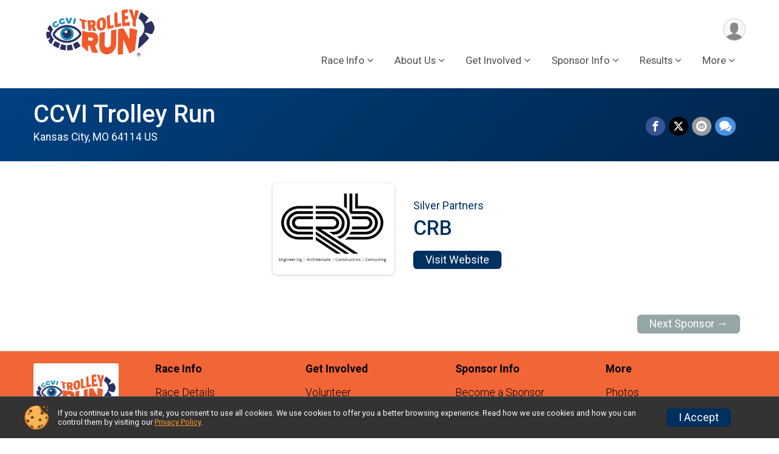

--- FILE ---
content_type: text/html; charset=utf-8
request_url: https://www.trolleyrun.org/Race/97482/Sponsor/470914
body_size: 7273
content:
<!DOCTYPE html>
<html lang="en">
	<head>
				
<script defer="defer" src="https://cdnjs.runsignup.com/ajax/libs/webfont/1.6.28/webfontloader.js" integrity="sha512-v/wOVTkoU7mXEJC3hXnw9AA6v32qzpknvuUF6J2Lbkasxaxn2nYcl+HGB7fr/kChGfCqubVr1n2sq1UFu3Gh1w==" crossorigin="anonymous"></script>
<link rel="preconnect" href="https://fonts.gstatic.com" />
<link rel="preconnect" href="https://www.gstatic.com" />
<link rel="preconnect" href="https://fonts.googleapis.com" />


<script type="application/json" id="typefaceConfig">	{ "googleFontFamilies": ["Roboto:300,400,500,700"] }
</script>

<style>	:root { --header-font-family: "Roboto"; --body-font-family: "Roboto"; }
</style>

<script defer="defer" type="text/javascript" src="https://d368g9lw5ileu7.cloudfront.net/js/frames/googleWebFontLoad.min.bOYeCE.js"></script>
				<script defer="defer" type="text/javascript" src="https://d368g9lw5ileu7.cloudfront.net/js/genericWebsites/templates/genericWebsiteTemplate.min.bOYbeF.js"></script>		<script defer="defer" type="text/javascript" src="https://d368g9lw5ileu7.cloudfront.net/js/ui/stickyHeader.min.bLz6Mi.js"></script>
				<script defer="defer" type="text/javascript" src="https://d368g9lw5ileu7.cloudfront.net/js/components/lazyLoad.min.bLGmDc.js"></script>		
									<link rel="stylesheet" type="text/css" href="https://d368g9lw5ileu7.cloudfront.net/css/genericWebsites/raceGenericWebsiteTemplate1Components.scss.rsu.min.bPxNMR.css" />
				
				

			<meta name="viewport" content="width=device-width,initial-scale=1,shrink-to-fit=no,viewport-fit=cover" />
	<meta http-equiv="Content-Type" content="text/html;charset=utf-8" />
					
	<meta name="verify-v1" content="pPPI9MXDo069DhV+2itqhV46AR8OWnG+NxzCulTUTns=" />
<meta name="google-site-verification" content="wFyq2zuG7IBY5ilQqEELBypyn04UZIYBgKPHrTMnTUg" />

	<link rel="canonical" href="https://www.trolleyrun.org/Race/97482/Sponsor/470914" />

								<link rel="search" type="application/opensearchdescription+xml" title="RunSignup" href="/opensearch.xml" />
	
<title>CCVI Trolley Run: CRB</title>

	<meta property="og:url" content="https://www.trolleyrun.org/Race/97482/Sponsor/470914" />
			<meta property="og:title" content="CCVI Trolley Run" />
		<meta property="og:description" content="The 38th Annual CCVI Trolley Run will return to the streets of Waldo, Brookside, and the Plaza on Sunday, April 26, 2026!

The CCVI Trolley Run is the largest annual fundraiser for the Children&#039;s Center for the Visually Impaired. It is one of Kansas ..." />
	<meta property="og:type" content="website" />
			<meta property="og:image" content="https://d368g9lw5ileu7.cloudfront.net/races/race97482-logo-0.bII-LX.png" />

				
				<meta name="twitter:card" content="summary" />
		<meta name="twitter:image" content="https://d368g9lw5ileu7.cloudfront.net/races/race97482-logo-0.bII-LX.png" />
		<meta property="og:site_name" content="CCVI Trolley Run" />

		
		



		<link rel="icon" href="https://d368g9lw5ileu7.cloudfront.net/img/nonversioned/favicon/runsignup/icon.png" type="image/png" /> 	<link rel="icon" href="https://d368g9lw5ileu7.cloudfront.net/img/nonversioned/favicon/runsignup/icon.svg" type="image/svg+xml" /> 
		<link rel="apple-touch-icon" href="https://d368g9lw5ileu7.cloudfront.net/img/nonversioned/favicon/runsignup/apple-touch-icon.png" /> 
	<link rel="manifest" href="https://d368g9lw5ileu7.cloudfront.net/manifest/runsignup/site.bJOg53.webmanifest" />

				
							


		
						
								<link rel="stylesheet" type="text/css" href="https://d3dq00cdhq56qd.cloudfront.net/c237479.bPANVY.bPcJCI/genweb/104123/d41d8cd98f00b204e9800998ecf8427e/raceGenWebUI1-otf.scss.css" />
			
				<!-- DYNAMIC_CSS_PLACEHOLDER -->

				
<link rel="stylesheet" type="text/css" href="https://iad-dynamic-assets.runsignup.com/us-east-1-src/prod/iconfonts/ee8f7e0577a3411fb0287beac2f41140/style.css" />
				
	<script type="text/javascript" src="https://cdnjs.runsignup.com/ajax/libs/jquery/3.7.1/jquery.min.js" integrity="sha512-v2CJ7UaYy4JwqLDIrZUI/4hqeoQieOmAZNXBeQyjo21dadnwR+8ZaIJVT8EE2iyI61OV8e6M8PP2/4hpQINQ/g==" crossorigin="anonymous"></script>
	<script type="text/javascript" src="https://cdnjs.runsignup.com/ajax/libs/jqueryui/1.14.1/jquery-ui.min.js" integrity="sha512-MSOo1aY+3pXCOCdGAYoBZ6YGI0aragoQsg1mKKBHXCYPIWxamwOE7Drh+N5CPgGI5SA9IEKJiPjdfqWFWmZtRA==" crossorigin="anonymous"></script>

<script type="application/json" id="sessionJsData">
{
			"csrf": "8PTXawY+cgsfA096IESa\/zeGwP5b8FaT",
		"serverTzOffset": -18000000
}
</script>

<script type="text/javascript" src="https://d368g9lw5ileu7.cloudfront.net/js/session.min.bN4VU_.js"></script><script type="text/javascript" src="https://d368g9lw5ileu7.cloudfront.net/js/utils.min.bPhFFz.js"></script><script type="text/javascript" src="https://d368g9lw5ileu7.cloudfront.net/js/windows.min.bz27OH.js"></script>


		
				
					



															<script async src="https://www.googletagmanager.com/gtag/js?id=G-QKEVS8BTWC"></script>
		<script>//<![CDATA[
			window.dataLayer = window.dataLayer || [];
			function gtag(){dataLayer.push(arguments);}
			gtag('js', new Date());
			gtag('config', "G-QKEVS8BTWC",
				{				"domain": "runsignup.com",
				"user_type": "public",
				"business_line": "RunSignup",
				"site_type": "Other"				}
			);
								//]]></script>
	
																		<script>//<![CDATA[
		!function(f,b,e,v,n,t,s){if(f.fbq)return;n=f.fbq=function(){n.callMethod?
		n.callMethod.apply(n,arguments):n.queue.push(arguments)};if(!f._fbq)f._fbq=n;
		n.push=n;n.loaded=!0;n.version='2.0';n.queue=[];t=b.createElement(e);t.async=!0;
		t.src=v;s=b.getElementsByTagName(e)[0];s.parentNode.insertBefore(t,s)}(window,
		document,'script','https://connect.facebook.net/en_US/fbevents.js');

		// intentionally before init
		fbq('dataProcessingOptions', []);
		
		// init pixel
		fbq('init', 832156138225564);
		fbq('track', 'PageView');
//]]></script>
					<script async src="https://www.googletagmanager.com/gtag/js?id=G-NP5NX7M3G5"></script>
		<script>//<![CDATA[
			window.dataLayer = window.dataLayer || [];
			function gtag(){dataLayer.push(arguments);}
			gtag('js', new Date());
			gtag('config', "G-NP5NX7M3G5"
											);
		//]]></script>
		
																																			
			
				
				<script defer="defer" type="text/javascript" src="https://d368g9lw5ileu7.cloudfront.net/js/ui/rsuMobileNav.min.bO77bH.js"></script>	</head>
	<body data-popup-style="1">

				<a href="#mainContent" class="rsuBtn rsuBtn--xs rsuBtn--themed margin-0 rsuSkipNavLink">Skip to main content</a>

					<div id="blackOverlay" class="overlay overlayBlack"></div>



	<div id="acceptCookies" style="display: none;">
		<p>
			In order to use RunSignup, your browser must accept cookies.  Otherwise, you will not be able to register for races or use other functionality of the website.
			However, your browser doesn't appear to allow cookies by default.
		</p>
					<p>
				<b>Click the “Accept Cookie Policy” button below to accept the use of cookies on your browser.</b>
			</p>
			<p>
				If you still see this message after clicking the link, then your browser settings are likely set to not allow cookies.
				Please try enabling cookies.  You can find instructions at <a href="https://www.whatismybrowser.com/guides/how-to-enable-cookies/auto">https://www.whatismybrowser.com/guides/how-to-enable-cookies/auto</a>.
			</p>
			<hr class="hr--gray" />
			<div class="ta-center submitBackLinks">
				<form method="post" action="/WidgetAux/AcceptCookies" target="acceptCookies">
					<button type="submit" class="rsuBtn rsuBtn--primary">Accept Cookie Policy</button>
				</form>
			</div>
				<iframe name="acceptCookies" height="0" width="0" frameborder="0" scrolling="no"></iframe>
	</div>
	<script type="text/javascript" src="https://d368g9lw5ileu7.cloudfront.net/js/acceptCookiesPopup.min.bEboUX.js"></script>


								
<div class="stickyHeader" data-scroll-top-down="160">
	<div class="stickyHeader__container container">
		<div class="stickyHeader__left">
							<button type="button" class="rsuMobileNavMenuBtn rsuMobileNavMenuBtn--sticky" aria-label="Toggle Mobile Navigation"><i class="icon icon-menu" aria-hidden="true" ></i></button>
						<div class="stickyHeader__logo hidden-xs-down">
																									
												
													<a href="/Race/MO/KansasCity/TrolleyRun" >
											


	<img src="https://d368g9lw5ileu7.cloudfront.net/races/race97482-logo-0.bII-LX.png" alt="CCVI Trolley Run homepage" />
				
					</a>
							</div>
			<div class="stickyHeader__details">
				<h2>
																<a href="/Race/MO/KansasCity/TrolleyRun">CCVI Trolley Run</a>
																					</h2>
																</div>
		</div>
		<div class="stickyHeader__actions stickyHeader__actions--mobile-flex">
								</div>
		<div class="stickyHeader__avatar-menu hidden-sm-down margin-l-10">
						
<button type="button" aria-label="User Menu" class="rsuCircleImg rsuCircleImg--xs "  data-rsu-menu="userRsuMenu" style="background-image: url(https://d368g9lw5ileu7.cloudfront.net/img/user.bOhrdK.svg);"></button>
<div class="rsuMenu padding-0" id="userRsuMenu" hidden="hidden">
	<div class="rsuMenu__content overflow-auto">
		<div class="rsuAccountMenu">
			<div class="rsuAccountMenu__header">
																					<img src="https://d368g9lw5ileu7.cloudfront.net/img/logos/logo-rsu.bIAeuH.svg"
					alt=""
					class="rsuAccountMenu__logo"
					style="width: 200px;"
				/>
			</div>
			<div class="rsuAccountMenu__content">
																		<a href="/Login" class="rsuAccountMenu__link">
						<div class="rsuAccountMenu__link__main">
							<div class="rsuAccountMenu__link__img rsuAccountMenu__link__img--signIn" aria-hidden="true"></div>
							<div class="rsuAccountMenu__link__content">
								<div class="rsuAccountMenu__link__content__title">Sign In</div>
							</div>
						</div>
					</a>

										<a href="/CreateAccount?redirect=%2FRace%2F97482%2FSponsor%2F470914" class="rsuAccountMenu__link">
						<div class="rsuAccountMenu__link__main">
							<div class="rsuAccountMenu__link__img rsuAccountMenu__link__img--createAccount" aria-hidden="true"></div>
							<div class="rsuAccountMenu__link__content">
								<div class="rsuAccountMenu__link__content__title">Create Account</div>
							</div>
						</div>
					</a>

										<a href="https://help.runsignup.com/" class="rsuAccountMenu__link" target="_blank" rel="noopener noreferrer">
						<div class="rsuAccountMenu__link__main">
							<div class="rsuAccountMenu__link__img rsuAccountMenu__link__img--help" aria-hidden="true"></div>
							<div class="rsuAccountMenu__link__content">
								<div class="rsuAccountMenu__link__content__title">Help</div>
							</div>
						</div>
					</a>
							</div>
		</div>
	</div>
</div>

<script defer="defer" type="text/javascript" src="https://d368g9lw5ileu7.cloudfront.net/js/ui/rsuMenu.min.bNnn_m.js"></script>		</div>
	</div>
</div>
		
				
<nav class="rsuMobileNav rsuMobileNav--left" data-focus="#rsuMobileNavCloseBtn" aria-hidden="true">
	<button type="button" id="rsuMobileNavCloseBtn" class="rsuMobileNav__closeBtn rsuBtn rsuBtn--text--white rsuBtn--padding-xs margin-t-25 margin-l-10 margin-b-0" aria-label="Close or Skip Mobile Navigation" tabindex="-1"><i class="icon icon-cross fs-md-2 margin-0" aria-hidden="true" ></i></button>
	<div class="rsuMobileNav__content">
		<ul class="nav-item-highlighting">
																																																																							<li class="rsuMobileNav__submenu">
						<button type="button" aria-label="Submenu">Race Info</button>
												<ul>
																								<li class="rsuMobileNav__link">
										<a href="/Race/TrolleyRun/Page/AboutTheRace">Race Details</a>
									</li>
																																<li class="rsuMobileNav__link">
										<a href="/Race/TrolleyRun/Page/NewPage">Participant Info</a>
									</li>
																																<li class="rsuMobileNav__link">
										<a href="/Race/TrolleyRun/Page/PacketPickUp">Packet Pick Up</a>
									</li>
																																																			<li>
											<a href="/Race/97482/RefundPolicy" class="nav-link">Refund Policy</a>
										</li>
																														</ul>
					</li>
																																																			<li class="rsuMobileNav__submenu">
						<button type="button" aria-label="Submenu">About Us</button>
												<ul>
																								<li class="rsuMobileNav__link">
										<a href="/Race/TrolleyRun/Page/HistoryCulture">History &amp; Culture</a>
									</li>
																																<li class="rsuMobileNav__link">
										<a href="/Race/TrolleyRun/Page/MeetCCVI">Reason for the Run</a>
									</li>
																					</ul>
					</li>
																																																																																															<li class="rsuMobileNav__submenu">
						<button type="button" aria-label="Submenu">Get Involved</button>
												<ul>
																																											<li>
											<a href="/Race/Volunteer/MO/KansasCity/TrolleyRun" class="nav-link">Volunteer</a>
										</li>
																																									<li class="rsuMobileNav__link">
										<a href="/Race/TrolleyRun/Page/TeamParticipation">Team Participation</a>
									</li>
																																																			<li>
											<a href="/Race/Donate/97482/TopFundraisers" class="nav-link">View a Team</a>
										</li>
																																									<li class="rsuMobileNav__link">
										<a href="/Race/TrolleyRun/Page/FriendsFamilyTeam">Friends &amp; Family Team</a>
									</li>
																																																			<li>
											<a href="/RaceGroups/97482" class="nav-link">Running Club Groups</a>
										</li>
																																																												<li>
											<a href="/CorporateTeams/PublicList/97482" class="nav-link">Corporate Teams</a>
										</li>
																														</ul>
					</li>
																																																			<li class="rsuMobileNav__submenu">
						<button type="button" aria-label="Submenu">Sponsor Info</button>
												<ul>
																								<li class="rsuMobileNav__link">
										<a href="/Race/TrolleyRun/Page/BecomeaSponsor_114">Become a Sponsor</a>
									</li>
																																																														</ul>
					</li>
																																																			<li class="rsuMobileNav__submenu">
						<button type="button" aria-label="Submenu">Results</button>
												<ul>
																								<li class="rsuMobileNav__link">
										<a href="/Race/TrolleyRun/Page/InPersonResults">In-Person Results</a>
									</li>
																																																			<li>
											<a href="/Race/Results/97482" class="nav-link">Virtual Results</a>
										</li>
																														</ul>
					</li>
																																																																									<li class="rsuMobileNav__submenu">
						<button type="button" aria-label="Submenu">More</button>
												<ul>
																																											<li>
											<a href="/Race/Photos/MO/KansasCity/TrolleyRun" class="nav-link">Photos</a>
										</li>
																																									<li class="rsuMobileNav__link">
										<a href="https://ccvi.threadless.com/" target="_blank" rel="noopener noreferrer">The Trolley Shop</a>
									</li>
																																																			<li>
											<a href="/Race/97482/RaceInsurance" class="nav-link">Race Insurance</a>
										</li>
																																									<li class="rsuMobileNav__link">
										<a href="/Race/TrolleyRun/Page/FAQ">FAQ</a>
									</li>
																					</ul>
					</li>
													</ul>
	</div>
</nav>

				<div class="rsuMobileNavOverlay"></div>

				<div class="rsu-template-wrapper rsuMobileNavPageContainer">
						<div id="transparencyScreen"></div>

						
			<div class="rsuGenericWebsiteHeaderWrapper ">
				
<header >
	<div class="container">
		<div class="flex-parent flex-wrap align-items-center">
							<button type="button" class="rsuMobileNavMenuBtn" aria-label="Toggle Mobile Navigation"><i class="icon icon-menu" aria-hidden="true" ></i></button>
						<div class="rsuGenericWebsite__logo">
				<h1>
																				<a href="/Race/MO/KansasCity/TrolleyRun" >
						


	<img src="https://d368g9lw5ileu7.cloudfront.net/races/race97482-logo-0.bII-LX.png" alt="CCVI Trolley Run home" />
					</a>
				</h1>
			</div>
			<div class="flex-1 flex-parent rsuGenericWebsite__headerRight flex-direction-column margin-t-15">
				<div class="rsuGenericWebsite__buttons flex-parent">
															<div class="rsuGenericWebsite__avatarMenu d-flex-important flex-wrap align-items-center">
												
<button type="button" aria-label="User Menu" class="rsuCircleImg rsuCircleImg--xs "  data-rsu-menu="userRsuMenu" style="background-image: url(https://d368g9lw5ileu7.cloudfront.net/img/user.bOhrdK.svg);"></button>
<div class="rsuMenu padding-0" id="userRsuMenu" hidden="hidden">
	<div class="rsuMenu__content overflow-auto">
		<div class="rsuAccountMenu">
			<div class="rsuAccountMenu__header">
																					<img src="https://d368g9lw5ileu7.cloudfront.net/img/logos/logo-rsu.bIAeuH.svg"
					alt=""
					class="rsuAccountMenu__logo"
					style="width: 200px;"
				/>
			</div>
			<div class="rsuAccountMenu__content">
																		<a href="/Login" class="rsuAccountMenu__link">
						<div class="rsuAccountMenu__link__main">
							<div class="rsuAccountMenu__link__img rsuAccountMenu__link__img--signIn" aria-hidden="true"></div>
							<div class="rsuAccountMenu__link__content">
								<div class="rsuAccountMenu__link__content__title">Sign In</div>
							</div>
						</div>
					</a>

										<a href="/CreateAccount?redirect=%2FRace%2F97482%2FSponsor%2F470914" class="rsuAccountMenu__link">
						<div class="rsuAccountMenu__link__main">
							<div class="rsuAccountMenu__link__img rsuAccountMenu__link__img--createAccount" aria-hidden="true"></div>
							<div class="rsuAccountMenu__link__content">
								<div class="rsuAccountMenu__link__content__title">Create Account</div>
							</div>
						</div>
					</a>

										<a href="https://help.runsignup.com/" class="rsuAccountMenu__link" target="_blank" rel="noopener noreferrer">
						<div class="rsuAccountMenu__link__main">
							<div class="rsuAccountMenu__link__img rsuAccountMenu__link__img--help" aria-hidden="true"></div>
							<div class="rsuAccountMenu__link__content">
								<div class="rsuAccountMenu__link__content__title">Help</div>
							</div>
						</div>
					</a>
							</div>
		</div>
	</div>
</div>

					</div>
				</div>
				<div class="flex-1 ta-right margin-tb-15">
					
	<nav class="rsuTopNav rsuTopNav--fluidFontSize ">
		<ul class="rsuTopNav__menuOptions nav-item-highlighting margin-0">
												 																									<li>
														<button type="button" class="rsuTopNav__hasDropdown" id="page_group_1432729" role="button" aria-haspopup="true" aria-expanded="false">Race Info</button>
							<ul class="rsuTopNav__dropdown" aria-labelledby="page_group_1432729">
																											<li>
											<a href="/Race/TrolleyRun/Page/AboutTheRace" class="nav-link">Race Details</a>
										</li>
																																													<li>
											<a href="/Race/TrolleyRun/Page/NewPage" class="nav-link">Participant Info</a>
										</li>
																																													<li>
											<a href="/Race/TrolleyRun/Page/PacketPickUp" class="nav-link">Packet Pick Up</a>
										</li>
																																																																		<li>
												<a href="/Race/97482/RefundPolicy" class="nav-link">Refund Policy</a>
											</li>
																																											</ul>
						</li>
																																																			<li>
														<button type="button" class="rsuTopNav__hasDropdown" id="page_group_1408210" role="button" aria-haspopup="true" aria-expanded="false">About Us</button>
							<ul class="rsuTopNav__dropdown" aria-labelledby="page_group_1408210">
																											<li>
											<a href="/Race/TrolleyRun/Page/HistoryCulture" class="nav-link">History &amp; Culture</a>
										</li>
																																													<li>
											<a href="/Race/TrolleyRun/Page/MeetCCVI" class="nav-link">Reason for the Run</a>
										</li>
																																	</ul>
						</li>
																																																			<li>
														<button type="button" class="rsuTopNav__hasDropdown" id="page_group_1433097" role="button" aria-haspopup="true" aria-expanded="false">Get Involved</button>
							<ul class="rsuTopNav__dropdown" aria-labelledby="page_group_1433097">
																																																<li>
												<a href="/Race/Volunteer/MO/KansasCity/TrolleyRun" class="nav-link">Volunteer</a>
											</li>
																																																							<li>
											<a href="/Race/TrolleyRun/Page/TeamParticipation" class="nav-link">Team Participation</a>
										</li>
																																																																		<li>
												<a href="/Race/Donate/97482/TopFundraisers" class="nav-link">View a Team</a>
											</li>
																																																							<li>
											<a href="/Race/TrolleyRun/Page/FriendsFamilyTeam" class="nav-link">Friends &amp; Family Team</a>
										</li>
																																																																		<li>
												<a href="/RaceGroups/97482" class="nav-link">Running Club Groups</a>
											</li>
																																																																												<li>
												<a href="/CorporateTeams/PublicList/97482" class="nav-link">Corporate Teams</a>
											</li>
																																											</ul>
						</li>
																																																			<li>
														<button type="button" class="rsuTopNav__hasDropdown" id="page_group_1433516" role="button" aria-haspopup="true" aria-expanded="false">Sponsor Info</button>
							<ul class="rsuTopNav__dropdown" aria-labelledby="page_group_1433516">
																											<li>
											<a href="/Race/TrolleyRun/Page/BecomeaSponsor_114" class="nav-link">Become a Sponsor</a>
										</li>
																																																																																								</ul>
						</li>
																																																			<li>
														<button type="button" class="rsuTopNav__hasDropdown" id="page_group_1433609" role="button" aria-haspopup="true" aria-expanded="false">Results</button>
							<ul class="rsuTopNav__dropdown" aria-labelledby="page_group_1433609">
																											<li>
											<a href="/Race/TrolleyRun/Page/InPersonResults" class="nav-link">In-Person Results</a>
										</li>
																																																																		<li>
												<a href="/Race/Results/97482" class="nav-link">Virtual Results</a>
											</li>
																																											</ul>
						</li>
																																																			<li>
														<button type="button" class="rsuTopNav__hasDropdown" id="page_group_1433598" role="button" aria-haspopup="true" aria-expanded="false">More</button>
							<ul class="rsuTopNav__dropdown" aria-labelledby="page_group_1433598">
																																																<li>
												<a href="/Race/Photos/MO/KansasCity/TrolleyRun" class="nav-link">Photos</a>
											</li>
																																																							<li>
											<a href="https://ccvi.threadless.com/" target="_blank" rel="noopener noreferrer" class="nav-link">The Trolley Shop</a>
										</li>
																																																																		<li>
												<a href="/Race/97482/RaceInsurance" class="nav-link">Race Insurance</a>
											</li>
																																																							<li>
											<a href="/Race/TrolleyRun/Page/FAQ" class="nav-link">FAQ</a>
										</li>
																																	</ul>
						</li>
																																					</ul>
	</nav>

<script defer="defer" type="text/javascript" src="https://d368g9lw5ileu7.cloudfront.net/js/ui/expando.min.bObPAI.js"></script><script defer="defer" type="text/javascript" src="https://d368g9lw5ileu7.cloudfront.net/js/rsuTopNav.min.bHlucn.js"></script>				</div>
			</div>
		</div>
	</div>
</header>
																																					
<div class="rsuGenericWebsiteBanner--interior">
					<div class="container">
			<div class="rsuGenericWebsiteBanner__details rsu-body-themed-font">
				<div>
																<h2>
															<a href="/Race/MO/KansasCity/TrolleyRun">CCVI Trolley Run</a>
																													</h2>
					
																														<div class="rsuGenericWebsiteBanner__date">
								
							</div>
											
																														<div class="rsuGenericWebsiteBanner__location">
																
						Kansas City, MO 64114 US
								</div>
															</div>

													<div class="rsuGenericWebsiteBanner__socialShare margin-t-15">
						<div class="shareLinks">
																								
<div class="rsuSocialMediaBtnGroup padding-10">
				<button type="button" class="rsuSocialMediaBtn icon icon-facebook rsuSocialMediaBtn--fb rsuSocialMediaBtn--small" aria-label="Share on Facebook"
			data-share-type="facebook"
			data-url=""
		>
		</button>
		
					<button type="button" class="rsuSocialMediaBtn icon icon-twitter-x rsuSocialMediaBtn--tw rsuSocialMediaBtn--small" data-share-type="twitter" data-popup-id-prefix="genericShareLink" aria-label="Share on Twitter"></button>
		
	<div id="genericShareLink-socialSharePopup-twitter" hidden="hidden" data-append-url="true">
		<div class="formInput margin-t-15">
			<label class="formInput__label margin-t-5" for="socialShareTwitterMessage">Enter your Tweet</label>
			<textarea rows="5" cols="100" class="noTinyMce margin-t-5" id="socialShareTwitterMessage" placeholder="Your Message" required="required">Register for the CCVI Trolley Run today!</textarea>
		</div>

				<div data-action="post">
			<div class="ta-center submitBackLinks">
				<a href="#" rel="me" target="_blank" class="submit rsuBtn rsuBtn--twitter margin-0"><i class="icon icon-twitter-x margin-r-10" aria-hidden="true" ></i> Tweet</a>
			</div>
		</div>
	</div>

					<button type="button" class="rsuSocialMediaBtn icon icon-mail4 rsuSocialMediaBtn--gray rsuSocialMediaBtn--small" aria-label="Share via Email"
		data-share-type="email"
		data-default-recipient=""
		data-email-subject="Register for the CCVI Trolley Run today!"
		data-email-body="Register for the CCVI Trolley Run today!"
		data-append-current-url="true"
	>
	</button>
		<button type="button" class="rsuSocialMediaBtn icon icon-bubbles2 rsuSocialMediaBtn--sms rsuSocialMediaBtn--small" data-share-type="sms" data-popup-id-prefix="genericShareLink" aria-label="Share through Text"></button>
	
		<div id="genericShareLink-socialSharePopup-sms" hidden="hidden" data-append-url="true">
		<div class="formInput margin-t-15">
			<label class="formInput__label" for="socialShareSmsMessage">Enter your message</label>
			<textarea rows="5" cols="100" class="noTinyMce margin-t-5" id="socialShareSmsMessage" placeholder="Your Message" required="required">Register for the CCVI Trolley Run today!</textarea>
		</div>
		<p class="padding-0 ta-center fs-xs-2">Please be advised that utilizing this text feature may result in additional SMS and data charges from your mobile service provider. </p>
		<div data-action="send">
			<div class="ta-center submitBackLinks">
				<a href="" class="submit rsuBtn rsuBtn--twitter margin-0"><i class="icon icon-bubble" aria-hidden="true" ></i> Send Text</a>
			</div>
		</div>
	</div>
</div>

<script defer="defer" type="text/javascript" src="https://d368g9lw5ileu7.cloudfront.net/js/rsuSocialMediaButtons.min.bMZnZw.js"></script>																					</div>
					</div>
							</div>
		</div>
	
		
	<span class="rsuGenericWebsiteBanner__heroImageOpacity"></span>
	<span class="rsuGenericWebsiteBanner__gradient"></span>
</div>
																		</div>

			<main id="mainContent">
								
				<div class="container padding-tb-20">
	
	<script src="https://ai.runsignup.com/static/chatbot/js/chatbubble.js" data-id="a4eab2b2-31ac-4b36-9601-93eb320ffd06" data-domain="https://ai.runsignup.com" data-position="right" ></script>
	
	


<div class="sponsor-grid align-items-center">
	<div class="sponsor-grid__outer">
					<a href="https://www.crbgroup.com/" target="_blank" rel="noopener noreferrer">
					<div class="sponsor-grid__img" style="background-image: url(https://d368g9lw5ileu7.cloudfront.net/races/race97482-racesponsor-0.bIonwA.png);"></div>
					</a>
			</div>
	<div class="margin-l-15">
		<h5>Silver Partners</h5>
					<h2>CRB</h2>
							<div style="margin-top:10px;">
				<a href="https://www.crbgroup.com/" target="_blank" rel="noopener noreferrer" class="rsuBtn rsuBtn--secondary rsuBtn--sm">Visit Website</a>
			</div>
			</div>
</div>
<div class="margin-t-25 margin-b-25">
	</div>


							<div class="f-right">
			<a href="/Race/97482/Sponsor/" class="rsuBtn rsuBtn--gray rsuBtn--sm">Next Sponsor &rarr;</a>
		</div>
		</div>
			</main>

						
						
<div class="rsuGenericWebsiteFooter">
			<div class="rsuGenericWebsiteFooter__navigation">
		<div class="container">
			<div class="bs4-row">
																										<div class="col-md-2 padding-t-0 padding-b-20">
						<div class="rsuGenericWebsiteFooter__navigation__logo">
							<span>
																								


	<img src="https://d368g9lw5ileu7.cloudfront.net/races/race97482-logo-0.bII-LX.png" alt="" />
							</span>
						</div>
					</div>
																											<div class="col-md-10 rsuGenericWebsiteFooter__navigation__navItems">
						<ul>
															<li>
																												<h3 class="rsu-body-themed-font">Race Info</h3>
										<ul>
																																															<li>
														<a href="/Race/TrolleyRun/Page/AboutTheRace" class="">Race Details</a>
													</li>
																																																<li>
														<a href="/Race/TrolleyRun/Page/NewPage" class="">Participant Info</a>
													</li>
																																																<li>
														<a href="/Race/TrolleyRun/Page/PacketPickUp" class="">Packet Pick Up</a>
													</li>
																																																																											<li>
															<a href="/Race/97482/RefundPolicy">Refund Policy</a>
														</li>
																																														</ul>
																										</li>
																							<li>
																												<h3 class="rsu-body-themed-font">About Us</h3>
										<ul>
																																															<li>
														<a href="/Race/TrolleyRun/Page/HistoryCulture" class="">History &amp; Culture</a>
													</li>
																																																<li>
														<a href="/Race/TrolleyRun/Page/MeetCCVI" class="">Reason for the Run</a>
													</li>
																																	</ul>
																										</li>
																							<li>
																												<h3 class="rsu-body-themed-font">Get Involved</h3>
										<ul>
																																																																										<li>
															<a href="/Race/Volunteer/MO/KansasCity/TrolleyRun">Volunteer</a>
														</li>
																																																													<li>
														<a href="/Race/TrolleyRun/Page/TeamParticipation" class="">Team Participation</a>
													</li>
																																																																											<li>
															<a href="/Race/Donate/97482/TopFundraisers">View a Team</a>
														</li>
																																																													<li>
														<a href="/Race/TrolleyRun/Page/FriendsFamilyTeam" class="">Friends &amp; Family Team</a>
													</li>
																																																																											<li>
															<a href="/RaceGroups/97482">Running Club Groups</a>
														</li>
																																																																																								<li>
															<a href="/CorporateTeams/PublicList/97482">Corporate Teams</a>
														</li>
																																														</ul>
																										</li>
																							<li>
																												<h3 class="rsu-body-themed-font">Sponsor Info</h3>
										<ul>
																																															<li>
														<a href="/Race/TrolleyRun/Page/BecomeaSponsor_114" class="">Become a Sponsor</a>
													</li>
																																																																																														</ul>
																										</li>
																							<li>
																												<h3 class="rsu-body-themed-font">Results</h3>
										<ul>
																																															<li>
														<a href="/Race/TrolleyRun/Page/InPersonResults" class="">In-Person Results</a>
													</li>
																																																																											<li>
															<a href="/Race/Results/97482">Virtual Results</a>
														</li>
																																														</ul>
																										</li>
																							<li>
																												<h3 class="rsu-body-themed-font">More</h3>
										<ul>
																																																																										<li>
															<a href="/Race/Photos/MO/KansasCity/TrolleyRun">Photos</a>
														</li>
																																																													<li>
														<a href="https://ccvi.threadless.com/" target="_blank" rel="noopener noreferrer">The Trolley Shop</a>
													</li>
																																																																											<li>
															<a href="/Race/97482/RaceInsurance">Race Insurance</a>
														</li>
																																																													<li>
														<a href="/Race/TrolleyRun/Page/FAQ" class="">FAQ</a>
													</li>
																																	</ul>
																										</li>
																					</ul>
					</div>
																	<div class="col-md-12 col-sm-12">
						
					</div>
							</div>
		</div>
	</div>

	<div class="rsuGenericWebsiteFooter__copyright">
		<div class="container">
										<footer>
					<span>Powered by RunSignup, &copy; 2026</span>

																			</footer>
					</div>
	</div>
</div>

						
		</div>

				




														



<div id="cookiePolicyPopup" class="drawer drawer--bottom">
	<div class="drawer__content flex-parent flex-responsive align-items-center">
		<img src="https://d368g9lw5ileu7.cloudfront.net/img/frontend2018/cookie-img.bFehfM.png" width="40" height="40" alt="" class="margin-r-15 margin-r-0-medium-down hidden-phone" />
				<div class="flex-2 margin-r-15 hidden-md-down">
			<p class="fs-xs-2 margin-0 padding-tb-5 lh-initial">
				If you continue to use this site, you consent to use all cookies. We use cookies to offer you a better browsing experience. Read how we use cookies and how you can control them by visiting our <a href="/About-Us/Privacy-Policy" target="_blank">Privacy Policy</a>.
			</p>
		</div>
				<div class="flex-2 hidden-md-up">
			<p class="fs-sm-1 margin-0 padding-tb-5 lh-initial">
				If you continue to use this site, you consent to use all cookies. <button type="button" class="rsuExpando bkg-none border-0 color-inherit fs-sm-1" data-content-id="cookieMsg" aria-controls="cookieMsg">Learn More</button>
			</p>
			<div class="rsuExpando__content" id="cookieMsg" aria-expanded="false" hidden="hidden">
				<p class="fs-xs-2 margin-0">We use cookies to offer you a better browsing experience. Read how we use cookies and how you can control them by visiting our <a href="/About-Us/Privacy-Policy" target="_blank">Privacy Policy</a>.</p>
			</div>
		</div>
				<button type="button" class="rsuBtn rsuBtn--secondary rsuBtn--sm">I Accept</button>
	</div>
</div>

<script defer="defer" type="text/javascript" src="https://d368g9lw5ileu7.cloudfront.net/js/frontend.min.bOuWg-.js"></script>							<script defer="defer" src="https://cdnjs.runsignup.com/ajax/libs/popper.js/2.11.8/umd/popper.min.js" integrity="sha512-TPh2Oxlg1zp+kz3nFA0C5vVC6leG/6mm1z9+mA81MI5eaUVqasPLO8Cuk4gMF4gUfP5etR73rgU/8PNMsSesoQ==" crossorigin="anonymous"></script>
	<script defer="defer" src="https://cdnjs.runsignup.com/ajax/libs/tippy.js/6.3.7/tippy.umd.min.js" integrity="sha512-2TtfktSlvvPzopzBA49C+MX6sdc7ykHGbBQUTH8Vk78YpkXVD5r6vrNU+nOmhhl1MyTWdVfxXdZfyFsvBvOllw==" crossorigin="anonymous"></script>


				
														
					
		
																																			
	
					</body>
</html>
